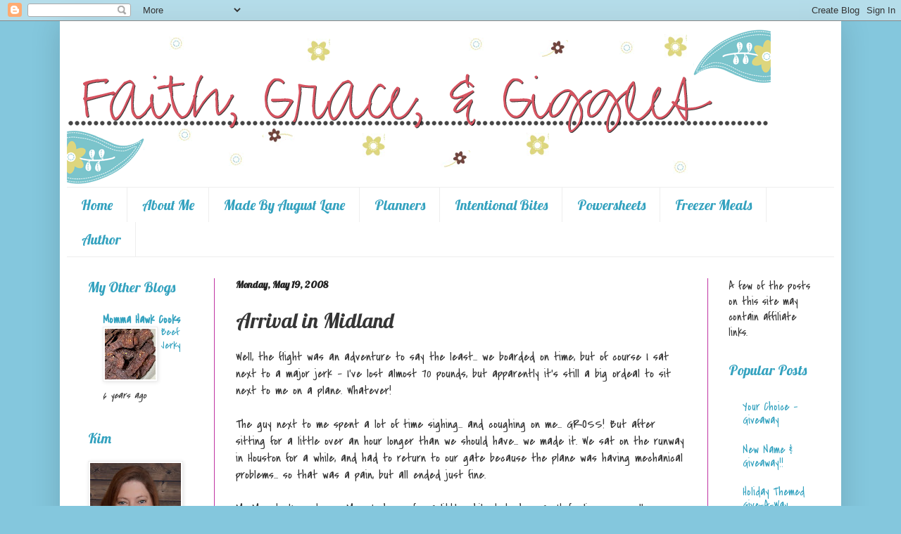

--- FILE ---
content_type: text/html; charset=UTF-8
request_url: http://www.faithgraceandgiggles.com/2008/05/arrival-in-midland.html
body_size: 17962
content:
<!DOCTYPE html>
<html class='v2' dir='ltr' lang='en'>
<head>
<link href='https://www.blogger.com/static/v1/widgets/335934321-css_bundle_v2.css' rel='stylesheet' type='text/css'/>
<meta content='width=1100' name='viewport'/>
<meta content='text/html; charset=UTF-8' http-equiv='Content-Type'/>
<meta content='blogger' name='generator'/>
<link href='http://www.faithgraceandgiggles.com/favicon.ico' rel='icon' type='image/x-icon'/>
<link href='http://www.faithgraceandgiggles.com/2008/05/arrival-in-midland.html' rel='canonical'/>
<link rel="alternate" type="application/atom+xml" title="Faith, Grace &amp; Giggles - Atom" href="http://www.faithgraceandgiggles.com/feeds/posts/default" />
<link rel="alternate" type="application/rss+xml" title="Faith, Grace &amp; Giggles - RSS" href="http://www.faithgraceandgiggles.com/feeds/posts/default?alt=rss" />
<link rel="service.post" type="application/atom+xml" title="Faith, Grace &amp; Giggles - Atom" href="https://www.blogger.com/feeds/8006031035787773344/posts/default" />

<link rel="alternate" type="application/atom+xml" title="Faith, Grace &amp; Giggles - Atom" href="http://www.faithgraceandgiggles.com/feeds/3915137764728281688/comments/default" />
<!--Can't find substitution for tag [blog.ieCssRetrofitLinks]-->
<meta content='http://www.faithgraceandgiggles.com/2008/05/arrival-in-midland.html' property='og:url'/>
<meta content='Arrival in Midland' property='og:title'/>
<meta content='Well, the flight was an adventure to say the least... we boarded on time, but of course I sat next to a major jerk - I&#39;ve lost almost 70 pou...' property='og:description'/>
<title>Faith, Grace &amp; Giggles: Arrival in Midland</title>
<style type='text/css'>@font-face{font-family:'Covered By Your Grace';font-style:normal;font-weight:400;font-display:swap;src:url(//fonts.gstatic.com/s/coveredbyyourgrace/v17/QGYwz-AZahWOJJI9kykWW9mD6opopoqXSOSEHwgsiaXVIxnL.woff2)format('woff2');unicode-range:U+0100-02BA,U+02BD-02C5,U+02C7-02CC,U+02CE-02D7,U+02DD-02FF,U+0304,U+0308,U+0329,U+1D00-1DBF,U+1E00-1E9F,U+1EF2-1EFF,U+2020,U+20A0-20AB,U+20AD-20C0,U+2113,U+2C60-2C7F,U+A720-A7FF;}@font-face{font-family:'Covered By Your Grace';font-style:normal;font-weight:400;font-display:swap;src:url(//fonts.gstatic.com/s/coveredbyyourgrace/v17/QGYwz-AZahWOJJI9kykWW9mD6opopoqXSOSEEQgsiaXVIw.woff2)format('woff2');unicode-range:U+0000-00FF,U+0131,U+0152-0153,U+02BB-02BC,U+02C6,U+02DA,U+02DC,U+0304,U+0308,U+0329,U+2000-206F,U+20AC,U+2122,U+2191,U+2193,U+2212,U+2215,U+FEFF,U+FFFD;}@font-face{font-family:'Lobster';font-style:normal;font-weight:400;font-display:swap;src:url(//fonts.gstatic.com/s/lobster/v32/neILzCirqoswsqX9zo-mM4MwWJXNqA.woff2)format('woff2');unicode-range:U+0460-052F,U+1C80-1C8A,U+20B4,U+2DE0-2DFF,U+A640-A69F,U+FE2E-FE2F;}@font-face{font-family:'Lobster';font-style:normal;font-weight:400;font-display:swap;src:url(//fonts.gstatic.com/s/lobster/v32/neILzCirqoswsqX9zoamM4MwWJXNqA.woff2)format('woff2');unicode-range:U+0301,U+0400-045F,U+0490-0491,U+04B0-04B1,U+2116;}@font-face{font-family:'Lobster';font-style:normal;font-weight:400;font-display:swap;src:url(//fonts.gstatic.com/s/lobster/v32/neILzCirqoswsqX9zo2mM4MwWJXNqA.woff2)format('woff2');unicode-range:U+0102-0103,U+0110-0111,U+0128-0129,U+0168-0169,U+01A0-01A1,U+01AF-01B0,U+0300-0301,U+0303-0304,U+0308-0309,U+0323,U+0329,U+1EA0-1EF9,U+20AB;}@font-face{font-family:'Lobster';font-style:normal;font-weight:400;font-display:swap;src:url(//fonts.gstatic.com/s/lobster/v32/neILzCirqoswsqX9zoymM4MwWJXNqA.woff2)format('woff2');unicode-range:U+0100-02BA,U+02BD-02C5,U+02C7-02CC,U+02CE-02D7,U+02DD-02FF,U+0304,U+0308,U+0329,U+1D00-1DBF,U+1E00-1E9F,U+1EF2-1EFF,U+2020,U+20A0-20AB,U+20AD-20C0,U+2113,U+2C60-2C7F,U+A720-A7FF;}@font-face{font-family:'Lobster';font-style:normal;font-weight:400;font-display:swap;src:url(//fonts.gstatic.com/s/lobster/v32/neILzCirqoswsqX9zoKmM4MwWJU.woff2)format('woff2');unicode-range:U+0000-00FF,U+0131,U+0152-0153,U+02BB-02BC,U+02C6,U+02DA,U+02DC,U+0304,U+0308,U+0329,U+2000-206F,U+20AC,U+2122,U+2191,U+2193,U+2212,U+2215,U+FEFF,U+FFFD;}</style>
<style id='page-skin-1' type='text/css'><!--
/*
-----------------------------------------------
Blogger Template Style
Name:     Simple
Designer: Blogger
URL:      www.blogger.com
----------------------------------------------- */
/* Content
----------------------------------------------- */
body {
font: normal normal 16px Covered By Your Grace;
color: #363636;
background: #84c7dd none repeat scroll top left;
padding: 0 40px 40px 40px;
}
html body .region-inner {
min-width: 0;
max-width: 100%;
width: auto;
}
h2 {
font-size: 22px;
}
a:link {
text-decoration:none;
color: #34a2bf;
}
a:visited {
text-decoration:none;
color: #c02292;
}
a:hover {
text-decoration:underline;
color: #9a84dd;
}
.body-fauxcolumn-outer .fauxcolumn-inner {
background: transparent none repeat scroll top left;
_background-image: none;
}
.body-fauxcolumn-outer .cap-top {
position: absolute;
z-index: 1;
height: 400px;
width: 100%;
}
.body-fauxcolumn-outer .cap-top .cap-left {
width: 100%;
background: transparent none repeat-x scroll top left;
_background-image: none;
}
.content-outer {
-moz-box-shadow: 0 0 40px rgba(0, 0, 0, .15);
-webkit-box-shadow: 0 0 5px rgba(0, 0, 0, .15);
-goog-ms-box-shadow: 0 0 10px #333333;
box-shadow: 0 0 40px rgba(0, 0, 0, .15);
margin-bottom: 1px;
}
.content-inner {
padding: 10px 10px;
}
.content-inner {
background-color: #ffffff;
}
/* Header
----------------------------------------------- */
.header-outer {
background: rgba(50, 50, 50, 0) none repeat-x scroll 0 -400px;
_background-image: none;
}
.Header h1 {
font: normal normal 60px Arial, Tahoma, Helvetica, FreeSans, sans-serif;
color: #34a2bf;
text-shadow: -1px -1px 1px rgba(0, 0, 0, .2);
}
.Header h1 a {
color: #34a2bf;
}
.Header .description {
font-size: 140%;
color: #797979;
}
.header-inner .Header .titlewrapper {
padding: 22px 30px;
}
.header-inner .Header .descriptionwrapper {
padding: 0 30px;
}
/* Tabs
----------------------------------------------- */
.tabs-inner .section:first-child {
border-top: 1px solid #eeeeee;
}
.tabs-inner .section:first-child ul {
margin-top: -1px;
border-top: 1px solid #eeeeee;
border-left: 0 solid #eeeeee;
border-right: 0 solid #eeeeee;
}
.tabs-inner .widget ul {
background: #ffffff url(https://resources.blogblog.com/blogblog/data/1kt/simple/gradients_light.png) repeat-x scroll 0 -800px;
_background-image: none;
border-bottom: 1px solid #eeeeee;
margin-top: 0;
margin-left: -30px;
margin-right: -30px;
}
.tabs-inner .widget li a {
display: inline-block;
padding: .6em 1em;
font: normal normal 20px Lobster;
color: #34a2bf;
border-left: 1px solid #ffffff;
border-right: 1px solid #eeeeee;
}
.tabs-inner .widget li:first-child a {
border-left: none;
}
.tabs-inner .widget li.selected a, .tabs-inner .widget li a:hover {
color: #34a2bf;
background-color: #eeeeee;
text-decoration: none;
}
/* Columns
----------------------------------------------- */
.main-outer {
border-top: 0 solid #bf33a2;
}
.fauxcolumn-left-outer .fauxcolumn-inner {
border-right: 1px solid #bf33a2;
}
.fauxcolumn-right-outer .fauxcolumn-inner {
border-left: 1px solid #bf33a2;
}
/* Headings
----------------------------------------------- */
div.widget > h2,
div.widget h2.title {
margin: 0 0 1em 0;
font: normal normal 20px Lobster;
color: #34a2bf;
}
/* Widgets
----------------------------------------------- */
.widget .zippy {
color: #9a9a9a;
text-shadow: 2px 2px 1px rgba(0, 0, 0, .1);
}
.widget .popular-posts ul {
list-style: none;
}
/* Posts
----------------------------------------------- */
h2.date-header {
font: normal bold 14px Lobster;
}
.date-header span {
background-color: rgba(50, 50, 50, 0);
color: #222222;
padding: inherit;
letter-spacing: inherit;
margin: inherit;
}
.main-inner {
padding-top: 30px;
padding-bottom: 30px;
}
.main-inner .column-center-inner {
padding: 0 15px;
}
.main-inner .column-center-inner .section {
margin: 0 15px;
}
.post {
margin: 0 0 25px 0;
}
h3.post-title, .comments h4 {
font: normal normal 30px Lobster;
margin: .75em 0 0;
}
.post-body {
font-size: 110%;
line-height: 1.4;
position: relative;
}
.post-body img, .post-body .tr-caption-container, .Profile img, .Image img,
.BlogList .item-thumbnail img {
padding: 2px;
background: #ffffff;
border: 1px solid #eeeeee;
-moz-box-shadow: 1px 1px 5px rgba(0, 0, 0, .1);
-webkit-box-shadow: 1px 1px 5px rgba(0, 0, 0, .1);
box-shadow: 1px 1px 5px rgba(0, 0, 0, .1);
}
.post-body img, .post-body .tr-caption-container {
padding: 5px;
}
.post-body .tr-caption-container {
color: #222222;
}
.post-body .tr-caption-container img {
padding: 0;
background: transparent;
border: none;
-moz-box-shadow: 0 0 0 rgba(0, 0, 0, .1);
-webkit-box-shadow: 0 0 0 rgba(0, 0, 0, .1);
box-shadow: 0 0 0 rgba(0, 0, 0, .1);
}
.post-header {
margin: 0 0 1.5em;
line-height: 1.6;
font-size: 90%;
}
.post-footer {
margin: 20px -2px 0;
padding: 5px 10px;
color: #696969;
background-color: #f9f9f9;
border-bottom: 1px solid #eeeeee;
line-height: 1.6;
font-size: 90%;
}
#comments .comment-author {
padding-top: 1.5em;
border-top: 1px solid #bf33a2;
background-position: 0 1.5em;
}
#comments .comment-author:first-child {
padding-top: 0;
border-top: none;
}
.avatar-image-container {
margin: .2em 0 0;
}
#comments .avatar-image-container img {
border: 1px solid #eeeeee;
}
/* Comments
----------------------------------------------- */
.comments .comments-content .icon.blog-author {
background-repeat: no-repeat;
background-image: url([data-uri]);
}
.comments .comments-content .loadmore a {
border-top: 1px solid #9a9a9a;
border-bottom: 1px solid #9a9a9a;
}
.comments .comment-thread.inline-thread {
background-color: #f9f9f9;
}
.comments .continue {
border-top: 2px solid #9a9a9a;
}
/* Accents
---------------------------------------------- */
.section-columns td.columns-cell {
border-left: 1px solid #bf33a2;
}
.blog-pager {
background: transparent none no-repeat scroll top center;
}
.blog-pager-older-link, .home-link,
.blog-pager-newer-link {
background-color: #ffffff;
padding: 5px;
}
.footer-outer {
border-top: 0 dashed #bbbbbb;
}
/* Mobile
----------------------------------------------- */
body.mobile  {
background-size: auto;
}
.mobile .body-fauxcolumn-outer {
background: transparent none repeat scroll top left;
}
.mobile .body-fauxcolumn-outer .cap-top {
background-size: 100% auto;
}
.mobile .content-outer {
-webkit-box-shadow: 0 0 3px rgba(0, 0, 0, .15);
box-shadow: 0 0 3px rgba(0, 0, 0, .15);
}
.mobile .tabs-inner .widget ul {
margin-left: 0;
margin-right: 0;
}
.mobile .post {
margin: 0;
}
.mobile .main-inner .column-center-inner .section {
margin: 0;
}
.mobile .date-header span {
padding: 0.1em 10px;
margin: 0 -10px;
}
.mobile h3.post-title {
margin: 0;
}
.mobile .blog-pager {
background: transparent none no-repeat scroll top center;
}
.mobile .footer-outer {
border-top: none;
}
.mobile .main-inner, .mobile .footer-inner {
background-color: #ffffff;
}
.mobile-index-contents {
color: #363636;
}
.mobile-link-button {
background-color: #34a2bf;
}
.mobile-link-button a:link, .mobile-link-button a:visited {
color: #ffffff;
}
.mobile .tabs-inner .section:first-child {
border-top: none;
}
.mobile .tabs-inner .PageList .widget-content {
background-color: #eeeeee;
color: #34a2bf;
border-top: 1px solid #eeeeee;
border-bottom: 1px solid #eeeeee;
}
.mobile .tabs-inner .PageList .widget-content .pagelist-arrow {
border-left: 1px solid #eeeeee;
}

--></style>
<style id='template-skin-1' type='text/css'><!--
body {
min-width: 1110px;
}
.content-outer, .content-fauxcolumn-outer, .region-inner {
min-width: 1110px;
max-width: 1110px;
_width: 1110px;
}
.main-inner .columns {
padding-left: 210px;
padding-right: 180px;
}
.main-inner .fauxcolumn-center-outer {
left: 210px;
right: 180px;
/* IE6 does not respect left and right together */
_width: expression(this.parentNode.offsetWidth -
parseInt("210px") -
parseInt("180px") + 'px');
}
.main-inner .fauxcolumn-left-outer {
width: 210px;
}
.main-inner .fauxcolumn-right-outer {
width: 180px;
}
.main-inner .column-left-outer {
width: 210px;
right: 100%;
margin-left: -210px;
}
.main-inner .column-right-outer {
width: 180px;
margin-right: -180px;
}
#layout {
min-width: 0;
}
#layout .content-outer {
min-width: 0;
width: 800px;
}
#layout .region-inner {
min-width: 0;
width: auto;
}
body#layout div.add_widget {
padding: 8px;
}
body#layout div.add_widget a {
margin-left: 32px;
}
--></style>
<script type='text/javascript'>
        (function(i,s,o,g,r,a,m){i['GoogleAnalyticsObject']=r;i[r]=i[r]||function(){
        (i[r].q=i[r].q||[]).push(arguments)},i[r].l=1*new Date();a=s.createElement(o),
        m=s.getElementsByTagName(o)[0];a.async=1;a.src=g;m.parentNode.insertBefore(a,m)
        })(window,document,'script','https://www.google-analytics.com/analytics.js','ga');
        ga('create', 'UA-2444774-3', 'auto', 'blogger');
        ga('blogger.send', 'pageview');
      </script>
<link href='https://www.blogger.com/dyn-css/authorization.css?targetBlogID=8006031035787773344&amp;zx=53af5e37-c1af-42fd-928a-0ff0ff84d411' media='none' onload='if(media!=&#39;all&#39;)media=&#39;all&#39;' rel='stylesheet'/><noscript><link href='https://www.blogger.com/dyn-css/authorization.css?targetBlogID=8006031035787773344&amp;zx=53af5e37-c1af-42fd-928a-0ff0ff84d411' rel='stylesheet'/></noscript>
<meta name='google-adsense-platform-account' content='ca-host-pub-1556223355139109'/>
<meta name='google-adsense-platform-domain' content='blogspot.com'/>

<!-- data-ad-client=ca-pub-7155434440032887 -->

</head>
<body class='loading variant-pale'>
<div class='navbar section' id='navbar' name='Navbar'><div class='widget Navbar' data-version='1' id='Navbar1'><script type="text/javascript">
    function setAttributeOnload(object, attribute, val) {
      if(window.addEventListener) {
        window.addEventListener('load',
          function(){ object[attribute] = val; }, false);
      } else {
        window.attachEvent('onload', function(){ object[attribute] = val; });
      }
    }
  </script>
<div id="navbar-iframe-container"></div>
<script type="text/javascript" src="https://apis.google.com/js/platform.js"></script>
<script type="text/javascript">
      gapi.load("gapi.iframes:gapi.iframes.style.bubble", function() {
        if (gapi.iframes && gapi.iframes.getContext) {
          gapi.iframes.getContext().openChild({
              url: 'https://www.blogger.com/navbar/8006031035787773344?po\x3d3915137764728281688\x26origin\x3dhttp://www.faithgraceandgiggles.com',
              where: document.getElementById("navbar-iframe-container"),
              id: "navbar-iframe"
          });
        }
      });
    </script><script type="text/javascript">
(function() {
var script = document.createElement('script');
script.type = 'text/javascript';
script.src = '//pagead2.googlesyndication.com/pagead/js/google_top_exp.js';
var head = document.getElementsByTagName('head')[0];
if (head) {
head.appendChild(script);
}})();
</script>
</div></div>
<div class='body-fauxcolumns'>
<div class='fauxcolumn-outer body-fauxcolumn-outer'>
<div class='cap-top'>
<div class='cap-left'></div>
<div class='cap-right'></div>
</div>
<div class='fauxborder-left'>
<div class='fauxborder-right'></div>
<div class='fauxcolumn-inner'>
</div>
</div>
<div class='cap-bottom'>
<div class='cap-left'></div>
<div class='cap-right'></div>
</div>
</div>
</div>
<div class='content'>
<div class='content-fauxcolumns'>
<div class='fauxcolumn-outer content-fauxcolumn-outer'>
<div class='cap-top'>
<div class='cap-left'></div>
<div class='cap-right'></div>
</div>
<div class='fauxborder-left'>
<div class='fauxborder-right'></div>
<div class='fauxcolumn-inner'>
</div>
</div>
<div class='cap-bottom'>
<div class='cap-left'></div>
<div class='cap-right'></div>
</div>
</div>
</div>
<div class='content-outer'>
<div class='content-cap-top cap-top'>
<div class='cap-left'></div>
<div class='cap-right'></div>
</div>
<div class='fauxborder-left content-fauxborder-left'>
<div class='fauxborder-right content-fauxborder-right'></div>
<div class='content-inner'>
<header>
<div class='header-outer'>
<div class='header-cap-top cap-top'>
<div class='cap-left'></div>
<div class='cap-right'></div>
</div>
<div class='fauxborder-left header-fauxborder-left'>
<div class='fauxborder-right header-fauxborder-right'></div>
<div class='region-inner header-inner'>
<div class='header section' id='header' name='Header'><div class='widget Header' data-version='1' id='Header1'>
<div id='header-inner'>
<a href='http://www.faithgraceandgiggles.com/' style='display: block'>
<img alt='Faith, Grace &amp; Giggles' height='226px; ' id='Header1_headerimg' src='http://2.bp.blogspot.com/_z6NZxW9gpXM/S_gRBspxjmI/AAAAAAAAEOI/p03RDIZ57ds/S1600-R/Header+-+Faith,+Grace+and+Giggles+-+Option+4+copy.png' style='display: block' width='1000px; '/>
</a>
</div>
</div></div>
</div>
</div>
<div class='header-cap-bottom cap-bottom'>
<div class='cap-left'></div>
<div class='cap-right'></div>
</div>
</div>
</header>
<div class='tabs-outer'>
<div class='tabs-cap-top cap-top'>
<div class='cap-left'></div>
<div class='cap-right'></div>
</div>
<div class='fauxborder-left tabs-fauxborder-left'>
<div class='fauxborder-right tabs-fauxborder-right'></div>
<div class='region-inner tabs-inner'>
<div class='tabs section' id='crosscol' name='Cross-Column'><div class='widget PageList' data-version='1' id='PageList1'>
<h2>Pages</h2>
<div class='widget-content'>
<ul>
<li>
<a href='http://www.faithgraceandgiggles.com/'>Home</a>
</li>
<li>
<a href='http://www.faithgraceandgiggles.com/p/about-me.html'>About Me</a>
</li>
<li>
<a href='http://www.faithgraceandgiggles.com/p/made-by-august-lane.html'>Made By August Lane</a>
</li>
<li>
<a href='http://www.faithgraceandgiggles.com/p/planners.html'>Planners</a>
</li>
<li>
<a href='http://www.faithgraceandgiggles.com/p/intentional-bites.html'>Intentional Bites</a>
</li>
<li>
<a href='http://www.faithgraceandgiggles.com/p/c.html'>Powersheets</a>
</li>
<li>
<a href='http://www.faithgraceandgiggles.com/p/cooking-helpers.html'>Freezer Meals</a>
</li>
<li>
<a href='http://www.faithgraceandgiggles.com/p/contact-me.html'>Author</a>
</li>
</ul>
<div class='clear'></div>
</div>
</div></div>
<div class='tabs no-items section' id='crosscol-overflow' name='Cross-Column 2'></div>
</div>
</div>
<div class='tabs-cap-bottom cap-bottom'>
<div class='cap-left'></div>
<div class='cap-right'></div>
</div>
</div>
<div class='main-outer'>
<div class='main-cap-top cap-top'>
<div class='cap-left'></div>
<div class='cap-right'></div>
</div>
<div class='fauxborder-left main-fauxborder-left'>
<div class='fauxborder-right main-fauxborder-right'></div>
<div class='region-inner main-inner'>
<div class='columns fauxcolumns'>
<div class='fauxcolumn-outer fauxcolumn-center-outer'>
<div class='cap-top'>
<div class='cap-left'></div>
<div class='cap-right'></div>
</div>
<div class='fauxborder-left'>
<div class='fauxborder-right'></div>
<div class='fauxcolumn-inner'>
</div>
</div>
<div class='cap-bottom'>
<div class='cap-left'></div>
<div class='cap-right'></div>
</div>
</div>
<div class='fauxcolumn-outer fauxcolumn-left-outer'>
<div class='cap-top'>
<div class='cap-left'></div>
<div class='cap-right'></div>
</div>
<div class='fauxborder-left'>
<div class='fauxborder-right'></div>
<div class='fauxcolumn-inner'>
</div>
</div>
<div class='cap-bottom'>
<div class='cap-left'></div>
<div class='cap-right'></div>
</div>
</div>
<div class='fauxcolumn-outer fauxcolumn-right-outer'>
<div class='cap-top'>
<div class='cap-left'></div>
<div class='cap-right'></div>
</div>
<div class='fauxborder-left'>
<div class='fauxborder-right'></div>
<div class='fauxcolumn-inner'>
</div>
</div>
<div class='cap-bottom'>
<div class='cap-left'></div>
<div class='cap-right'></div>
</div>
</div>
<!-- corrects IE6 width calculation -->
<div class='columns-inner'>
<div class='column-center-outer'>
<div class='column-center-inner'>
<div class='main section' id='main' name='Main'><div class='widget Blog' data-version='1' id='Blog1'>
<div class='blog-posts hfeed'>

          <div class="date-outer">
        
<h2 class='date-header'><span>Monday, May 19, 2008</span></h2>

          <div class="date-posts">
        
<div class='post-outer'>
<div class='post hentry uncustomized-post-template' itemprop='blogPost' itemscope='itemscope' itemtype='http://schema.org/BlogPosting'>
<meta content='8006031035787773344' itemprop='blogId'/>
<meta content='3915137764728281688' itemprop='postId'/>
<a name='3915137764728281688'></a>
<h3 class='post-title entry-title' itemprop='name'>
Arrival in Midland
</h3>
<div class='post-header'>
<div class='post-header-line-1'></div>
</div>
<div class='post-body entry-content' id='post-body-3915137764728281688' itemprop='description articleBody'>
Well, the flight was an adventure to say the least... we boarded on time, but of course I sat next to a major jerk - I've lost almost 70 pounds, but apparently it's still a big ordeal to sit next to me on a plane. Whatever!<br /><br />The guy next to me spent a lot of time sighing... and coughing on me... GROSS! But after sitting for a little over an hour longer than we should have... we made it. We sat on the runway in Houston for a while, and had to return to our gate because the plane was having mechanical problems... so that was a pain, but all ended just fine.<br /><br />My Mom took me by my Meme's house for a little while, but she wasn't feeling very well - so we cut tonight's visit short so that she could get some rest for quality time tomorrow. We picked up some dinner on the way home, and watched Ratatouille. That's a pretty cute movie - and we've relaxed for the better part of the evening.<br /><br />I wonder if I'll sleep very well in a new place without John here, but I guess we'll find out here in a little bit. I already miss home, but sometimes that's good - right? Absence makes the heart grow fonder... right?<br /><br />It'll be okay - I'm just tired after running around all morning and rushing to the airport... so a little sleep will do wonders for making me feel human again.
<div style='clear: both;'></div>
</div>
<div class='post-footer'>
<div class='post-footer-line post-footer-line-1'>
<span class='post-author vcard'>
Posted by
<span class='fn' itemprop='author' itemscope='itemscope' itemtype='http://schema.org/Person'>
<meta content='https://www.blogger.com/profile/03611545652342361679' itemprop='url'/>
<a class='g-profile' href='https://www.blogger.com/profile/03611545652342361679' rel='author' title='author profile'>
<span itemprop='name'>Kim H.</span>
</a>
</span>
</span>
<span class='post-timestamp'>
at
<meta content='http://www.faithgraceandgiggles.com/2008/05/arrival-in-midland.html' itemprop='url'/>
<a class='timestamp-link' href='http://www.faithgraceandgiggles.com/2008/05/arrival-in-midland.html' rel='bookmark' title='permanent link'><abbr class='published' itemprop='datePublished' title='2008-05-19T22:13:00-05:00'>10:13&#8239;PM</abbr></a>
</span>
<span class='post-comment-link'>
</span>
<span class='post-icons'>
</span>
<div class='post-share-buttons goog-inline-block'>
<a class='goog-inline-block share-button sb-email' href='https://www.blogger.com/share-post.g?blogID=8006031035787773344&postID=3915137764728281688&target=email' target='_blank' title='Email This'><span class='share-button-link-text'>Email This</span></a><a class='goog-inline-block share-button sb-blog' href='https://www.blogger.com/share-post.g?blogID=8006031035787773344&postID=3915137764728281688&target=blog' onclick='window.open(this.href, "_blank", "height=270,width=475"); return false;' target='_blank' title='BlogThis!'><span class='share-button-link-text'>BlogThis!</span></a><a class='goog-inline-block share-button sb-twitter' href='https://www.blogger.com/share-post.g?blogID=8006031035787773344&postID=3915137764728281688&target=twitter' target='_blank' title='Share to X'><span class='share-button-link-text'>Share to X</span></a><a class='goog-inline-block share-button sb-facebook' href='https://www.blogger.com/share-post.g?blogID=8006031035787773344&postID=3915137764728281688&target=facebook' onclick='window.open(this.href, "_blank", "height=430,width=640"); return false;' target='_blank' title='Share to Facebook'><span class='share-button-link-text'>Share to Facebook</span></a><a class='goog-inline-block share-button sb-pinterest' href='https://www.blogger.com/share-post.g?blogID=8006031035787773344&postID=3915137764728281688&target=pinterest' target='_blank' title='Share to Pinterest'><span class='share-button-link-text'>Share to Pinterest</span></a>
</div>
</div>
<div class='post-footer-line post-footer-line-2'>
<span class='post-labels'>
Labels:
<a href='http://www.faithgraceandgiggles.com/search/label/Family' rel='tag'>Family</a>
</span>
</div>
<div class='post-footer-line post-footer-line-3'>
<span class='post-location'>
</span>
</div>
</div>
</div>
<div class='comments' id='comments'>
<a name='comments'></a>
<h4>1 comment:</h4>
<div class='comments-content'>
<script async='async' src='' type='text/javascript'></script>
<script type='text/javascript'>
    (function() {
      var items = null;
      var msgs = null;
      var config = {};

// <![CDATA[
      var cursor = null;
      if (items && items.length > 0) {
        cursor = parseInt(items[items.length - 1].timestamp) + 1;
      }

      var bodyFromEntry = function(entry) {
        var text = (entry &&
                    ((entry.content && entry.content.$t) ||
                     (entry.summary && entry.summary.$t))) ||
            '';
        if (entry && entry.gd$extendedProperty) {
          for (var k in entry.gd$extendedProperty) {
            if (entry.gd$extendedProperty[k].name == 'blogger.contentRemoved') {
              return '<span class="deleted-comment">' + text + '</span>';
            }
          }
        }
        return text;
      }

      var parse = function(data) {
        cursor = null;
        var comments = [];
        if (data && data.feed && data.feed.entry) {
          for (var i = 0, entry; entry = data.feed.entry[i]; i++) {
            var comment = {};
            // comment ID, parsed out of the original id format
            var id = /blog-(\d+).post-(\d+)/.exec(entry.id.$t);
            comment.id = id ? id[2] : null;
            comment.body = bodyFromEntry(entry);
            comment.timestamp = Date.parse(entry.published.$t) + '';
            if (entry.author && entry.author.constructor === Array) {
              var auth = entry.author[0];
              if (auth) {
                comment.author = {
                  name: (auth.name ? auth.name.$t : undefined),
                  profileUrl: (auth.uri ? auth.uri.$t : undefined),
                  avatarUrl: (auth.gd$image ? auth.gd$image.src : undefined)
                };
              }
            }
            if (entry.link) {
              if (entry.link[2]) {
                comment.link = comment.permalink = entry.link[2].href;
              }
              if (entry.link[3]) {
                var pid = /.*comments\/default\/(\d+)\?.*/.exec(entry.link[3].href);
                if (pid && pid[1]) {
                  comment.parentId = pid[1];
                }
              }
            }
            comment.deleteclass = 'item-control blog-admin';
            if (entry.gd$extendedProperty) {
              for (var k in entry.gd$extendedProperty) {
                if (entry.gd$extendedProperty[k].name == 'blogger.itemClass') {
                  comment.deleteclass += ' ' + entry.gd$extendedProperty[k].value;
                } else if (entry.gd$extendedProperty[k].name == 'blogger.displayTime') {
                  comment.displayTime = entry.gd$extendedProperty[k].value;
                }
              }
            }
            comments.push(comment);
          }
        }
        return comments;
      };

      var paginator = function(callback) {
        if (hasMore()) {
          var url = config.feed + '?alt=json&v=2&orderby=published&reverse=false&max-results=50';
          if (cursor) {
            url += '&published-min=' + new Date(cursor).toISOString();
          }
          window.bloggercomments = function(data) {
            var parsed = parse(data);
            cursor = parsed.length < 50 ? null
                : parseInt(parsed[parsed.length - 1].timestamp) + 1
            callback(parsed);
            window.bloggercomments = null;
          }
          url += '&callback=bloggercomments';
          var script = document.createElement('script');
          script.type = 'text/javascript';
          script.src = url;
          document.getElementsByTagName('head')[0].appendChild(script);
        }
      };
      var hasMore = function() {
        return !!cursor;
      };
      var getMeta = function(key, comment) {
        if ('iswriter' == key) {
          var matches = !!comment.author
              && comment.author.name == config.authorName
              && comment.author.profileUrl == config.authorUrl;
          return matches ? 'true' : '';
        } else if ('deletelink' == key) {
          return config.baseUri + '/comment/delete/'
               + config.blogId + '/' + comment.id;
        } else if ('deleteclass' == key) {
          return comment.deleteclass;
        }
        return '';
      };

      var replybox = null;
      var replyUrlParts = null;
      var replyParent = undefined;

      var onReply = function(commentId, domId) {
        if (replybox == null) {
          // lazily cache replybox, and adjust to suit this style:
          replybox = document.getElementById('comment-editor');
          if (replybox != null) {
            replybox.height = '250px';
            replybox.style.display = 'block';
            replyUrlParts = replybox.src.split('#');
          }
        }
        if (replybox && (commentId !== replyParent)) {
          replybox.src = '';
          document.getElementById(domId).insertBefore(replybox, null);
          replybox.src = replyUrlParts[0]
              + (commentId ? '&parentID=' + commentId : '')
              + '#' + replyUrlParts[1];
          replyParent = commentId;
        }
      };

      var hash = (window.location.hash || '#').substring(1);
      var startThread, targetComment;
      if (/^comment-form_/.test(hash)) {
        startThread = hash.substring('comment-form_'.length);
      } else if (/^c[0-9]+$/.test(hash)) {
        targetComment = hash.substring(1);
      }

      // Configure commenting API:
      var configJso = {
        'maxDepth': config.maxThreadDepth
      };
      var provider = {
        'id': config.postId,
        'data': items,
        'loadNext': paginator,
        'hasMore': hasMore,
        'getMeta': getMeta,
        'onReply': onReply,
        'rendered': true,
        'initComment': targetComment,
        'initReplyThread': startThread,
        'config': configJso,
        'messages': msgs
      };

      var render = function() {
        if (window.goog && window.goog.comments) {
          var holder = document.getElementById('comment-holder');
          window.goog.comments.render(holder, provider);
        }
      };

      // render now, or queue to render when library loads:
      if (window.goog && window.goog.comments) {
        render();
      } else {
        window.goog = window.goog || {};
        window.goog.comments = window.goog.comments || {};
        window.goog.comments.loadQueue = window.goog.comments.loadQueue || [];
        window.goog.comments.loadQueue.push(render);
      }
    })();
// ]]>
  </script>
<div id='comment-holder'>
<div class="comment-thread toplevel-thread"><ol id="top-ra"><li class="comment" id="c8228971108625889084"><div class="avatar-image-container"><img src="//resources.blogblog.com/img/blank.gif" alt=""/></div><div class="comment-block"><div class="comment-header"><cite class="user">Anonymous</cite><span class="icon user "></span><span class="datetime secondary-text"><a rel="nofollow" href="http://www.faithgraceandgiggles.com/2008/05/arrival-in-midland.html?showComment=1211292300000#c8228971108625889084">May 20, 2008 at 9:05&#8239;AM</a></span></div><p class="comment-content">Have a great time Kim! Did I ever tell you I used to live in Midland? That was years ago, so I'm sure it's grown a ton since then. The name of our street was W. Michigan...but I don't remember the address. Was your mom happy to see how great you look?<br><br>Renee</p><span class="comment-actions secondary-text"><a class="comment-reply" target="_self" data-comment-id="8228971108625889084">Reply</a><span class="item-control blog-admin blog-admin pid-1151312009"><a target="_self" href="https://www.blogger.com/comment/delete/8006031035787773344/8228971108625889084">Delete</a></span></span></div><div class="comment-replies"><div id="c8228971108625889084-rt" class="comment-thread inline-thread hidden"><span class="thread-toggle thread-expanded"><span class="thread-arrow"></span><span class="thread-count"><a target="_self">Replies</a></span></span><ol id="c8228971108625889084-ra" class="thread-chrome thread-expanded"><div></div><div id="c8228971108625889084-continue" class="continue"><a class="comment-reply" target="_self" data-comment-id="8228971108625889084">Reply</a></div></ol></div></div><div class="comment-replybox-single" id="c8228971108625889084-ce"></div></li></ol><div id="top-continue" class="continue"><a class="comment-reply" target="_self">Add comment</a></div><div class="comment-replybox-thread" id="top-ce"></div><div class="loadmore hidden" data-post-id="3915137764728281688"><a target="_self">Load more...</a></div></div>
</div>
</div>
<p class='comment-footer'>
<div class='comment-form'>
<a name='comment-form'></a>
<p>Thank you so much for your comments. I really enjoy getting feedback on my writing! </p>
<a href='https://www.blogger.com/comment/frame/8006031035787773344?po=3915137764728281688&hl=en&saa=85391&origin=http://www.faithgraceandgiggles.com' id='comment-editor-src'></a>
<iframe allowtransparency='true' class='blogger-iframe-colorize blogger-comment-from-post' frameborder='0' height='410px' id='comment-editor' name='comment-editor' src='' width='100%'></iframe>
<script src='https://www.blogger.com/static/v1/jsbin/2830521187-comment_from_post_iframe.js' type='text/javascript'></script>
<script type='text/javascript'>
      BLOG_CMT_createIframe('https://www.blogger.com/rpc_relay.html');
    </script>
</div>
</p>
<div id='backlinks-container'>
<div id='Blog1_backlinks-container'>
</div>
</div>
</div>
</div>
<div class='inline-ad'>
<script type="text/javascript">
    google_ad_client = "ca-pub-7155434440032887";
    google_ad_host = "ca-host-pub-1556223355139109";
    google_ad_host_channel = "L0007";
    google_ad_slot = "1743598347";
    google_ad_width = 300;
    google_ad_height = 250;
</script>
<!-- kbhawkins00_main_Blog1_300x250_as -->
<script type="text/javascript"
src="//pagead2.googlesyndication.com/pagead/show_ads.js">
</script>
</div>

        </div></div>
      
</div>
<div class='blog-pager' id='blog-pager'>
<span id='blog-pager-newer-link'>
<a class='blog-pager-newer-link' href='http://www.faithgraceandgiggles.com/2008/05/busy-busy.html' id='Blog1_blog-pager-newer-link' title='Newer Post'>Newer Post</a>
</span>
<span id='blog-pager-older-link'>
<a class='blog-pager-older-link' href='http://www.faithgraceandgiggles.com/2008/05/party-recap.html' id='Blog1_blog-pager-older-link' title='Older Post'>Older Post</a>
</span>
<a class='home-link' href='http://www.faithgraceandgiggles.com/'>Home</a>
</div>
<div class='clear'></div>
<div class='post-feeds'>
<div class='feed-links'>
Subscribe to:
<a class='feed-link' href='http://www.faithgraceandgiggles.com/feeds/3915137764728281688/comments/default' target='_blank' type='application/atom+xml'>Post Comments (Atom)</a>
</div>
</div>
</div></div>
</div>
</div>
<div class='column-left-outer'>
<div class='column-left-inner'>
<aside>
<div class='sidebar section' id='sidebar-left-1'><div class='widget BlogList' data-version='1' id='BlogList3'>
<h2 class='title'>My Other Blogs</h2>
<div class='widget-content'>
<div class='blog-list-container' id='BlogList3_container'>
<ul id='BlogList3_blogs'>
<li style='display: block;'>
<div class='blog-icon'>
</div>
<div class='blog-content'>
<div class='blog-title'>
<a href='http://www.cookwithmommahawk.com/' target='_blank'>
Momma Hawk Cooks</a>
</div>
<div class='item-content'>
<div class='item-thumbnail'>
<a href='http://www.cookwithmommahawk.com/' target='_blank'>
<img alt='' border='0' height='72' src='https://blogger.googleusercontent.com/img/b/R29vZ2xl/AVvXsEjHZUOpNblt530PPYKhIJXI8OqoNEEGGV8ZJiV14Ta2-H9Cs_lkvSMWa-7fWuQJatBhZ5DAYOD9hNLFVra2yxHHicj-Txjw3Z5jW17llQWOwQZkCMlcCflN65zYKdKLtYqrrFUQcKja9Ihj/s72-c/IMG_8192.jpg' width='72'/>
</a>
</div>
<span class='item-title'>
<a href='http://www.cookwithmommahawk.com/2020/01/beef-jerky.html' target='_blank'>
Beef Jerky
</a>
</span>
<div class='item-time'>
6 years ago
</div>
</div>
</div>
<div style='clear: both;'></div>
</li>
</ul>
<div class='clear'></div>
</div>
</div>
</div><div class='widget Image' data-version='1' id='Image1'>
<h2>Kim</h2>
<div class='widget-content'>
<img alt='Kim' height='150' id='Image1_img' src='https://blogger.googleusercontent.com/img/b/R29vZ2xl/AVvXsEgUxshCVWXWp1_1yBbPNOklSt3TOm7cyHnq5ZNZL8l26ReYOLa72AU8XXOw-meauhseZSj4EqygaNNuMdEtTmRASd1YekwARso8oKlnwCxR-HEUR2XyUNr5FqTYz1ZB5j8swkfjXCniYls/s150/P4+%25282%2529.jpg' width='129'/>
<br/>
<span class='caption'>This blog is a look at life through my eyes: a woman trying to lose weight (weight loss surgery and no Trim Healthy Mama), MoyaMoya survivor (2 brain surgeries in summer 2014), infertility survivor, adoptive mother, homeschooler, Christian, and a woman on an amazing spiritual journey. Our incredible journey of faith led us to the adoption of our son in April '10... but also to a miracle pregnancy!</span>
</div>
<div class='clear'></div>
</div><div class='widget Image' data-version='1' id='Image2'>
<h2>John</h2>
<div class='widget-content'>
<img alt='John' height='150' id='Image2_img' src='https://blogger.googleusercontent.com/img/b/R29vZ2xl/AVvXsEgoV68y1jZHXffh4we9yZExtKrOrcX0c08XhvA5_5DoqVZQvoz6W4cu543dFYMa3_SMvdGNASJQHIKt1EqG3K6VknK3j9dUNR6V-O8Hk4ENXXecJFdTSZLvquDYT3QBJB27rvjktxFbm_I/s150/P2+%25282%2529.jpg' width='119'/>
<br/>
<span class='caption'>My partner in crime... and partner in life. A wonderful husband, provider, support system, and father. Loves Texas A&M football (okay, all sports), The Fightin' Texas Aggie Band, fishing, gardening, cooking, and hanging out with his family.</span>
</div>
<div class='clear'></div>
</div><div class='widget Image' data-version='1' id='Image3'>
<h2>James</h2>
<div class='widget-content'>
<img alt='James' height='120' id='Image3_img' src='https://blogger.googleusercontent.com/img/b/R29vZ2xl/AVvXsEjGIefhmbeFzawzaHFJtTAE0DWYd0QyMnKVBuK9JMOHyRwFOcCJUYxrrXXcKgoiL60JskoiurqVhC5QebiTwkU14NlOKpHhkaYm409SgjP_SJXL2kzWLS4aax6rNLiJyd67SanezfN9zlc/s150/P11.jpg' width='150'/>
<br/>
<span class='caption'>Our son born in April '10, loves getting into everything - climbing - running - and has a great time doing it! James is always on the go and loves to be outside!</span>
</div>
<div class='clear'></div>
</div><div class='widget Image' data-version='1' id='Image4'>
<h2>Tyler</h2>
<div class='widget-content'>
<img alt='Tyler' height='120' id='Image4_img' src='https://blogger.googleusercontent.com/img/b/R29vZ2xl/AVvXsEihn0LTjMxb1y5OQc_6U2WpckdVAG4Fi1R_JIVlN-VEHJ0MUtj2iGJmQukieqIi_IJvhmHzWFFt5_6sjAyR-58XOrN4qMFGMzmbFDpPwOfuhF4eOssun7Hnx2pBu7JTko3WJ-NFnJ4o76U/s150/P9.jpg' width='150'/>
<br/>
<span class='caption'>Our son born in October '10... is also into everything! Tyler loves reading as much as climbing, and would sit most days and read with you all day long. He also loves to snuggle.</span>
</div>
<div class='clear'></div>
</div><div class='widget Image' data-version='1' id='Image5'>
<h2>Allie</h2>
<div class='widget-content'>
<img alt='Allie' height='253' id='Image5_img' src='https://blogger.googleusercontent.com/img/b/R29vZ2xl/AVvXsEjcv6a4GPpcLXUqZUjrU1nKp0dNchUGJ6qTzqeReti-w90leX96EsgxgNzmcwa6VxxPZOmD7s8cVlOTxkKKzgx6ZauAORHGidWcXRVSUUrVTUp4fZRJT9mTehGOyWGkIWK5IRBFf9JQoQc/s1600-r/12241535_10208045034911628_8979814579048458864_n.jpg' width='190'/>
<br/>
<span class='caption'>This lazy girl joined our family in 2012. She was an anniversary present for me, when John found her and adopted her. She is extremely patient with the boys, and we get a lot of joy & laughter at her expense.</span>
</div>
<div class='clear'></div>
</div><div class='widget Image' data-version='1' id='Image6'>
<h2>Dixie</h2>
<div class='widget-content'>
<img alt='Dixie' height='173' id='Image6_img' src='https://blogger.googleusercontent.com/img/b/R29vZ2xl/AVvXsEj0dFptziPWEnomT4-C1a5sb17cShejOMx80ayInAqS4xyStVMPttSQh1g1rY3cpYkuFSaMAERfxW1xv3tSSFXR91WDnvycazXDzO3PVGxVIF0l3ieosU0VB_nCmOsyF4be4Tow9i4GawI/s1600-r/12219412_10208045034391615_4713651003098225723_n.jpg' width='190'/>
<br/>
<span class='caption'>This wild child joined our family in 2013 after losing our Boston Terrier, Missy, at 15 years old. She was a stubborn ball of energy at first, but now she just lays around and snores.</span>
</div>
<div class='clear'></div>
</div></div>
</aside>
</div>
</div>
<div class='column-right-outer'>
<div class='column-right-inner'>
<aside>
<div class='sidebar section' id='sidebar-right-1'><div class='widget Text' data-version='1' id='Text2'>
<div class='widget-content'>
A few of the posts on this site may contain affiliate links.
</div>
<div class='clear'></div>
</div><div class='widget PopularPosts' data-version='1' id='PopularPosts1'>
<h2>Popular Posts</h2>
<div class='widget-content popular-posts'>
<ul>
<li>
<a href='http://www.faithgraceandgiggles.com/2010/03/your-choice-giveaway.html'>Your Choice - Giveaway</a>
</li>
<li>
<a href='http://www.faithgraceandgiggles.com/2010/05/new-name-giveaway.html'>New Name & Giveaway!!</a>
</li>
<li>
<a href='http://www.faithgraceandgiggles.com/2010/11/holiday-themed-give-way.html'>Holiday Themed Give-A-Way</a>
</li>
<li>
<a href='http://www.faithgraceandgiggles.com/2011/07/king-doughnut-giveaway.html'>King Doughnut Giveaway</a>
</li>
<li>
<a href='http://www.faithgraceandgiggles.com/2011/10/shutterfly-christmas-cards.html'>Shutterfly Christmas Cards</a>
</li>
<li>
<a href='http://www.faithgraceandgiggles.com/2010/04/excitement-continues.html'>The Excitement Continues...</a>
</li>
<li>
<a href='http://www.faithgraceandgiggles.com/2009/06/are-you-kidding_20.html'>Are You Kidding?</a>
</li>
<li>
<a href='http://www.faithgraceandgiggles.com/2011/07/fruit-infusion-giveaway.html'>Fruit Infusion Giveaway</a>
</li>
<li>
<a href='http://www.faithgraceandgiggles.com/2010/02/pain-and-understanding.html'>Pain and Understanding</a>
</li>
<li>
<a href='http://www.faithgraceandgiggles.com/2009/10/humbled-and-amazed.html'>Humbled and Amazed</a>
</li>
</ul>
<div class='clear'></div>
</div>
</div><div class='widget Subscribe' data-version='1' id='Subscribe1'>
<div style='white-space:nowrap'>
<h2 class='title'>Subscribe To</h2>
<div class='widget-content'>
<div class='subscribe-wrapper subscribe-type-POST'>
<div class='subscribe expanded subscribe-type-POST' id='SW_READER_LIST_Subscribe1POST' style='display:none;'>
<div class='top'>
<span class='inner' onclick='return(_SW_toggleReaderList(event, "Subscribe1POST"));'>
<img class='subscribe-dropdown-arrow' src='https://resources.blogblog.com/img/widgets/arrow_dropdown.gif'/>
<img align='absmiddle' alt='' border='0' class='feed-icon' src='https://resources.blogblog.com/img/icon_feed12.png'/>
Posts
</span>
<div class='feed-reader-links'>
<a class='feed-reader-link' href='https://www.netvibes.com/subscribe.php?url=http%3A%2F%2Fwww.faithgraceandgiggles.com%2Ffeeds%2Fposts%2Fdefault' target='_blank'>
<img src='https://resources.blogblog.com/img/widgets/subscribe-netvibes.png'/>
</a>
<a class='feed-reader-link' href='https://add.my.yahoo.com/content?url=http%3A%2F%2Fwww.faithgraceandgiggles.com%2Ffeeds%2Fposts%2Fdefault' target='_blank'>
<img src='https://resources.blogblog.com/img/widgets/subscribe-yahoo.png'/>
</a>
<a class='feed-reader-link' href='http://www.faithgraceandgiggles.com/feeds/posts/default' target='_blank'>
<img align='absmiddle' class='feed-icon' src='https://resources.blogblog.com/img/icon_feed12.png'/>
                  Atom
                </a>
</div>
</div>
<div class='bottom'></div>
</div>
<div class='subscribe' id='SW_READER_LIST_CLOSED_Subscribe1POST' onclick='return(_SW_toggleReaderList(event, "Subscribe1POST"));'>
<div class='top'>
<span class='inner'>
<img class='subscribe-dropdown-arrow' src='https://resources.blogblog.com/img/widgets/arrow_dropdown.gif'/>
<span onclick='return(_SW_toggleReaderList(event, "Subscribe1POST"));'>
<img align='absmiddle' alt='' border='0' class='feed-icon' src='https://resources.blogblog.com/img/icon_feed12.png'/>
Posts
</span>
</span>
</div>
<div class='bottom'></div>
</div>
</div>
<div class='subscribe-wrapper subscribe-type-PER_POST'>
<div class='subscribe expanded subscribe-type-PER_POST' id='SW_READER_LIST_Subscribe1PER_POST' style='display:none;'>
<div class='top'>
<span class='inner' onclick='return(_SW_toggleReaderList(event, "Subscribe1PER_POST"));'>
<img class='subscribe-dropdown-arrow' src='https://resources.blogblog.com/img/widgets/arrow_dropdown.gif'/>
<img align='absmiddle' alt='' border='0' class='feed-icon' src='https://resources.blogblog.com/img/icon_feed12.png'/>
Comments
</span>
<div class='feed-reader-links'>
<a class='feed-reader-link' href='https://www.netvibes.com/subscribe.php?url=http%3A%2F%2Fwww.faithgraceandgiggles.com%2Ffeeds%2F3915137764728281688%2Fcomments%2Fdefault' target='_blank'>
<img src='https://resources.blogblog.com/img/widgets/subscribe-netvibes.png'/>
</a>
<a class='feed-reader-link' href='https://add.my.yahoo.com/content?url=http%3A%2F%2Fwww.faithgraceandgiggles.com%2Ffeeds%2F3915137764728281688%2Fcomments%2Fdefault' target='_blank'>
<img src='https://resources.blogblog.com/img/widgets/subscribe-yahoo.png'/>
</a>
<a class='feed-reader-link' href='http://www.faithgraceandgiggles.com/feeds/3915137764728281688/comments/default' target='_blank'>
<img align='absmiddle' class='feed-icon' src='https://resources.blogblog.com/img/icon_feed12.png'/>
                  Atom
                </a>
</div>
</div>
<div class='bottom'></div>
</div>
<div class='subscribe' id='SW_READER_LIST_CLOSED_Subscribe1PER_POST' onclick='return(_SW_toggleReaderList(event, "Subscribe1PER_POST"));'>
<div class='top'>
<span class='inner'>
<img class='subscribe-dropdown-arrow' src='https://resources.blogblog.com/img/widgets/arrow_dropdown.gif'/>
<span onclick='return(_SW_toggleReaderList(event, "Subscribe1PER_POST"));'>
<img align='absmiddle' alt='' border='0' class='feed-icon' src='https://resources.blogblog.com/img/icon_feed12.png'/>
Comments
</span>
</span>
</div>
<div class='bottom'></div>
</div>
</div>
<div style='clear:both'></div>
</div>
</div>
<div class='clear'></div>
</div><div class='widget BlogArchive' data-version='1' id='BlogArchive1'>
<h2>Things I've Said...</h2>
<div class='widget-content'>
<div id='ArchiveList'>
<div id='BlogArchive1_ArchiveList'>
<select id='BlogArchive1_ArchiveMenu'>
<option value=''>Things I've Said...</option>
<option value='http://www.faithgraceandgiggles.com/2020/03/'>March 2020 (1)</option>
<option value='http://www.faithgraceandgiggles.com/2019/10/'>October 2019 (2)</option>
<option value='http://www.faithgraceandgiggles.com/2019/09/'>September 2019 (1)</option>
<option value='http://www.faithgraceandgiggles.com/2019/01/'>January 2019 (2)</option>
<option value='http://www.faithgraceandgiggles.com/2018/12/'>December 2018 (1)</option>
<option value='http://www.faithgraceandgiggles.com/2018/10/'>October 2018 (6)</option>
<option value='http://www.faithgraceandgiggles.com/2018/09/'>September 2018 (3)</option>
<option value='http://www.faithgraceandgiggles.com/2018/01/'>January 2018 (4)</option>
<option value='http://www.faithgraceandgiggles.com/2017/10/'>October 2017 (5)</option>
<option value='http://www.faithgraceandgiggles.com/2017/06/'>June 2017 (4)</option>
<option value='http://www.faithgraceandgiggles.com/2017/05/'>May 2017 (9)</option>
<option value='http://www.faithgraceandgiggles.com/2017/04/'>April 2017 (1)</option>
<option value='http://www.faithgraceandgiggles.com/2017/01/'>January 2017 (6)</option>
<option value='http://www.faithgraceandgiggles.com/2016/11/'>November 2016 (8)</option>
<option value='http://www.faithgraceandgiggles.com/2016/10/'>October 2016 (8)</option>
<option value='http://www.faithgraceandgiggles.com/2016/09/'>September 2016 (1)</option>
<option value='http://www.faithgraceandgiggles.com/2016/08/'>August 2016 (3)</option>
<option value='http://www.faithgraceandgiggles.com/2016/01/'>January 2016 (9)</option>
<option value='http://www.faithgraceandgiggles.com/2015/10/'>October 2015 (5)</option>
<option value='http://www.faithgraceandgiggles.com/2015/09/'>September 2015 (8)</option>
<option value='http://www.faithgraceandgiggles.com/2015/08/'>August 2015 (4)</option>
<option value='http://www.faithgraceandgiggles.com/2015/07/'>July 2015 (4)</option>
<option value='http://www.faithgraceandgiggles.com/2015/05/'>May 2015 (9)</option>
<option value='http://www.faithgraceandgiggles.com/2015/01/'>January 2015 (1)</option>
<option value='http://www.faithgraceandgiggles.com/2014/08/'>August 2014 (3)</option>
<option value='http://www.faithgraceandgiggles.com/2014/07/'>July 2014 (1)</option>
<option value='http://www.faithgraceandgiggles.com/2014/03/'>March 2014 (3)</option>
<option value='http://www.faithgraceandgiggles.com/2014/02/'>February 2014 (2)</option>
<option value='http://www.faithgraceandgiggles.com/2014/01/'>January 2014 (6)</option>
<option value='http://www.faithgraceandgiggles.com/2013/09/'>September 2013 (1)</option>
<option value='http://www.faithgraceandgiggles.com/2013/08/'>August 2013 (1)</option>
<option value='http://www.faithgraceandgiggles.com/2013/07/'>July 2013 (4)</option>
<option value='http://www.faithgraceandgiggles.com/2013/06/'>June 2013 (5)</option>
<option value='http://www.faithgraceandgiggles.com/2013/05/'>May 2013 (1)</option>
<option value='http://www.faithgraceandgiggles.com/2013/04/'>April 2013 (7)</option>
<option value='http://www.faithgraceandgiggles.com/2013/03/'>March 2013 (6)</option>
<option value='http://www.faithgraceandgiggles.com/2013/02/'>February 2013 (3)</option>
<option value='http://www.faithgraceandgiggles.com/2013/01/'>January 2013 (31)</option>
<option value='http://www.faithgraceandgiggles.com/2012/12/'>December 2012 (3)</option>
<option value='http://www.faithgraceandgiggles.com/2012/11/'>November 2012 (7)</option>
<option value='http://www.faithgraceandgiggles.com/2012/10/'>October 2012 (7)</option>
<option value='http://www.faithgraceandgiggles.com/2012/09/'>September 2012 (3)</option>
<option value='http://www.faithgraceandgiggles.com/2012/08/'>August 2012 (4)</option>
<option value='http://www.faithgraceandgiggles.com/2012/07/'>July 2012 (8)</option>
<option value='http://www.faithgraceandgiggles.com/2012/06/'>June 2012 (7)</option>
<option value='http://www.faithgraceandgiggles.com/2012/05/'>May 2012 (4)</option>
<option value='http://www.faithgraceandgiggles.com/2012/04/'>April 2012 (12)</option>
<option value='http://www.faithgraceandgiggles.com/2012/03/'>March 2012 (10)</option>
<option value='http://www.faithgraceandgiggles.com/2012/02/'>February 2012 (16)</option>
<option value='http://www.faithgraceandgiggles.com/2012/01/'>January 2012 (19)</option>
<option value='http://www.faithgraceandgiggles.com/2011/12/'>December 2011 (12)</option>
<option value='http://www.faithgraceandgiggles.com/2011/11/'>November 2011 (7)</option>
<option value='http://www.faithgraceandgiggles.com/2011/10/'>October 2011 (18)</option>
<option value='http://www.faithgraceandgiggles.com/2011/09/'>September 2011 (13)</option>
<option value='http://www.faithgraceandgiggles.com/2011/08/'>August 2011 (21)</option>
<option value='http://www.faithgraceandgiggles.com/2011/07/'>July 2011 (17)</option>
<option value='http://www.faithgraceandgiggles.com/2011/06/'>June 2011 (6)</option>
<option value='http://www.faithgraceandgiggles.com/2011/05/'>May 2011 (7)</option>
<option value='http://www.faithgraceandgiggles.com/2011/04/'>April 2011 (7)</option>
<option value='http://www.faithgraceandgiggles.com/2011/03/'>March 2011 (9)</option>
<option value='http://www.faithgraceandgiggles.com/2011/02/'>February 2011 (13)</option>
<option value='http://www.faithgraceandgiggles.com/2011/01/'>January 2011 (9)</option>
<option value='http://www.faithgraceandgiggles.com/2010/12/'>December 2010 (15)</option>
<option value='http://www.faithgraceandgiggles.com/2010/11/'>November 2010 (17)</option>
<option value='http://www.faithgraceandgiggles.com/2010/10/'>October 2010 (24)</option>
<option value='http://www.faithgraceandgiggles.com/2010/09/'>September 2010 (9)</option>
<option value='http://www.faithgraceandgiggles.com/2010/08/'>August 2010 (13)</option>
<option value='http://www.faithgraceandgiggles.com/2010/07/'>July 2010 (17)</option>
<option value='http://www.faithgraceandgiggles.com/2010/06/'>June 2010 (16)</option>
<option value='http://www.faithgraceandgiggles.com/2010/05/'>May 2010 (8)</option>
<option value='http://www.faithgraceandgiggles.com/2010/04/'>April 2010 (18)</option>
<option value='http://www.faithgraceandgiggles.com/2010/03/'>March 2010 (23)</option>
<option value='http://www.faithgraceandgiggles.com/2010/02/'>February 2010 (16)</option>
<option value='http://www.faithgraceandgiggles.com/2010/01/'>January 2010 (27)</option>
<option value='http://www.faithgraceandgiggles.com/2009/12/'>December 2009 (17)</option>
<option value='http://www.faithgraceandgiggles.com/2009/11/'>November 2009 (22)</option>
<option value='http://www.faithgraceandgiggles.com/2009/10/'>October 2009 (28)</option>
<option value='http://www.faithgraceandgiggles.com/2009/09/'>September 2009 (27)</option>
<option value='http://www.faithgraceandgiggles.com/2009/08/'>August 2009 (29)</option>
<option value='http://www.faithgraceandgiggles.com/2009/07/'>July 2009 (29)</option>
<option value='http://www.faithgraceandgiggles.com/2009/06/'>June 2009 (33)</option>
<option value='http://www.faithgraceandgiggles.com/2009/05/'>May 2009 (45)</option>
<option value='http://www.faithgraceandgiggles.com/2009/04/'>April 2009 (68)</option>
<option value='http://www.faithgraceandgiggles.com/2009/03/'>March 2009 (83)</option>
<option value='http://www.faithgraceandgiggles.com/2009/02/'>February 2009 (82)</option>
<option value='http://www.faithgraceandgiggles.com/2009/01/'>January 2009 (40)</option>
<option value='http://www.faithgraceandgiggles.com/2008/12/'>December 2008 (34)</option>
<option value='http://www.faithgraceandgiggles.com/2008/11/'>November 2008 (43)</option>
<option value='http://www.faithgraceandgiggles.com/2008/10/'>October 2008 (35)</option>
<option value='http://www.faithgraceandgiggles.com/2008/09/'>September 2008 (45)</option>
<option value='http://www.faithgraceandgiggles.com/2008/08/'>August 2008 (40)</option>
<option value='http://www.faithgraceandgiggles.com/2008/07/'>July 2008 (44)</option>
<option value='http://www.faithgraceandgiggles.com/2008/06/'>June 2008 (37)</option>
<option value='http://www.faithgraceandgiggles.com/2008/05/'>May 2008 (37)</option>
<option value='http://www.faithgraceandgiggles.com/2008/04/'>April 2008 (35)</option>
<option value='http://www.faithgraceandgiggles.com/2008/03/'>March 2008 (40)</option>
<option value='http://www.faithgraceandgiggles.com/2008/02/'>February 2008 (38)</option>
<option value='http://www.faithgraceandgiggles.com/2008/01/'>January 2008 (39)</option>
<option value='http://www.faithgraceandgiggles.com/2007/12/'>December 2007 (22)</option>
<option value='http://www.faithgraceandgiggles.com/2007/11/'>November 2007 (33)</option>
<option value='http://www.faithgraceandgiggles.com/2007/10/'>October 2007 (12)</option>
<option value='http://www.faithgraceandgiggles.com/2007/09/'>September 2007 (12)</option>
<option value='http://www.faithgraceandgiggles.com/2007/08/'>August 2007 (13)</option>
<option value='http://www.faithgraceandgiggles.com/2007/07/'>July 2007 (2)</option>
</select>
</div>
</div>
<div class='clear'></div>
</div>
</div><div class='widget Label' data-version='1' id='Label1'>
<h2>Labels</h2>
<div class='widget-content list-label-widget-content'>
<ul>
<li>
<a dir='ltr' href='http://www.faithgraceandgiggles.com/search/label/Adoption'>Adoption</a>
<span dir='ltr'>(49)</span>
</li>
<li>
<a dir='ltr' href='http://www.faithgraceandgiggles.com/search/label/Clean%20Eating'>Clean Eating</a>
<span dir='ltr'>(9)</span>
</li>
<li>
<a dir='ltr' href='http://www.faithgraceandgiggles.com/search/label/Craftiness'>Craftiness</a>
<span dir='ltr'>(44)</span>
</li>
<li>
<a dir='ltr' href='http://www.faithgraceandgiggles.com/search/label/Cultivate%20What%20Matters'>Cultivate What Matters</a>
<span dir='ltr'>(21)</span>
</li>
<li>
<a dir='ltr' href='http://www.faithgraceandgiggles.com/search/label/DIY'>DIY</a>
<span dir='ltr'>(3)</span>
</li>
<li>
<a dir='ltr' href='http://www.faithgraceandgiggles.com/search/label/Dad%20Life'>Dad Life</a>
<span dir='ltr'>(2)</span>
</li>
<li>
<a dir='ltr' href='http://www.faithgraceandgiggles.com/search/label/Faith'>Faith</a>
<span dir='ltr'>(9)</span>
</li>
<li>
<a dir='ltr' href='http://www.faithgraceandgiggles.com/search/label/Family'>Family</a>
<span dir='ltr'>(139)</span>
</li>
<li>
<a dir='ltr' href='http://www.faithgraceandgiggles.com/search/label/Fitness%2FWork%20Outs'>Fitness/Work Outs</a>
<span dir='ltr'>(36)</span>
</li>
<li>
<a dir='ltr' href='http://www.faithgraceandgiggles.com/search/label/Friendship'>Friendship</a>
<span dir='ltr'>(50)</span>
</li>
<li>
<a dir='ltr' href='http://www.faithgraceandgiggles.com/search/label/Funny%20Stuff'>Funny Stuff</a>
<span dir='ltr'>(6)</span>
</li>
<li>
<a dir='ltr' href='http://www.faithgraceandgiggles.com/search/label/Furry%20Babies'>Furry Babies</a>
<span dir='ltr'>(15)</span>
</li>
<li>
<a dir='ltr' href='http://www.faithgraceandgiggles.com/search/label/Gardening'>Gardening</a>
<span dir='ltr'>(8)</span>
</li>
<li>
<a dir='ltr' href='http://www.faithgraceandgiggles.com/search/label/Goals'>Goals</a>
<span dir='ltr'>(23)</span>
</li>
<li>
<a dir='ltr' href='http://www.faithgraceandgiggles.com/search/label/Health'>Health</a>
<span dir='ltr'>(19)</span>
</li>
<li>
<a dir='ltr' href='http://www.faithgraceandgiggles.com/search/label/Hobbies'>Hobbies</a>
<span dir='ltr'>(2)</span>
</li>
<li>
<a dir='ltr' href='http://www.faithgraceandgiggles.com/search/label/Holidays'>Holidays</a>
<span dir='ltr'>(32)</span>
</li>
<li>
<a dir='ltr' href='http://www.faithgraceandgiggles.com/search/label/Homeschool'>Homeschool</a>
<span dir='ltr'>(28)</span>
</li>
<li>
<a dir='ltr' href='http://www.faithgraceandgiggles.com/search/label/Hurricane%20Ike'>Hurricane Ike</a>
<span dir='ltr'>(20)</span>
</li>
<li>
<a dir='ltr' href='http://www.faithgraceandgiggles.com/search/label/Infertility'>Infertility</a>
<span dir='ltr'>(88)</span>
</li>
<li>
<a dir='ltr' href='http://www.faithgraceandgiggles.com/search/label/James'>James</a>
<span dir='ltr'>(86)</span>
</li>
<li>
<a dir='ltr' href='http://www.faithgraceandgiggles.com/search/label/John%27s%20Journey'>John&#39;s Journey</a>
<span dir='ltr'>(21)</span>
</li>
<li>
<a dir='ltr' href='http://www.faithgraceandgiggles.com/search/label/Journey%202017'>Journey 2017</a>
<span dir='ltr'>(17)</span>
</li>
<li>
<a dir='ltr' href='http://www.faithgraceandgiggles.com/search/label/Married%20Bliss'>Married Bliss</a>
<span dir='ltr'>(65)</span>
</li>
<li>
<a dir='ltr' href='http://www.faithgraceandgiggles.com/search/label/Meal%20Plan%20Monday'>Meal Plan Monday</a>
<span dir='ltr'>(13)</span>
</li>
<li>
<a dir='ltr' href='http://www.faithgraceandgiggles.com/search/label/Mommy%20Diaries'>Mommy Diaries</a>
<span dir='ltr'>(132)</span>
</li>
<li>
<a dir='ltr' href='http://www.faithgraceandgiggles.com/search/label/Mommy%20Wars'>Mommy Wars</a>
<span dir='ltr'>(5)</span>
</li>
<li>
<a dir='ltr' href='http://www.faithgraceandgiggles.com/search/label/Movies'>Movies</a>
<span dir='ltr'>(1)</span>
</li>
<li>
<a dir='ltr' href='http://www.faithgraceandgiggles.com/search/label/MoyaMoya'>MoyaMoya</a>
<span dir='ltr'>(12)</span>
</li>
<li>
<a dir='ltr' href='http://www.faithgraceandgiggles.com/search/label/MyFreezEasy'>MyFreezEasy</a>
<span dir='ltr'>(4)</span>
</li>
<li>
<a dir='ltr' href='http://www.faithgraceandgiggles.com/search/label/Neurofibromatosis%201'>Neurofibromatosis 1</a>
<span dir='ltr'>(7)</span>
</li>
<li>
<a dir='ltr' href='http://www.faithgraceandgiggles.com/search/label/News%20Tragedies'>News Tragedies</a>
<span dir='ltr'>(14)</span>
</li>
<li>
<a dir='ltr' href='http://www.faithgraceandgiggles.com/search/label/Powersheets'>Powersheets</a>
<span dir='ltr'>(20)</span>
</li>
<li>
<a dir='ltr' href='http://www.faithgraceandgiggles.com/search/label/Reading'>Reading</a>
<span dir='ltr'>(2)</span>
</li>
<li>
<a dir='ltr' href='http://www.faithgraceandgiggles.com/search/label/Recipes'>Recipes</a>
<span dir='ltr'>(3)</span>
</li>
<li>
<a dir='ltr' href='http://www.faithgraceandgiggles.com/search/label/Reviews'>Reviews</a>
<span dir='ltr'>(30)</span>
</li>
<li>
<a dir='ltr' href='http://www.faithgraceandgiggles.com/search/label/Simplified%20Life'>Simplified Life</a>
<span dir='ltr'>(9)</span>
</li>
<li>
<a dir='ltr' href='http://www.faithgraceandgiggles.com/search/label/Simplified%20Planner'>Simplified Planner</a>
<span dir='ltr'>(2)</span>
</li>
<li>
<a dir='ltr' href='http://www.faithgraceandgiggles.com/search/label/Spirituality'>Spirituality</a>
<span dir='ltr'>(85)</span>
</li>
<li>
<a dir='ltr' href='http://www.faithgraceandgiggles.com/search/label/Suburbia'>Suburbia</a>
<span dir='ltr'>(12)</span>
</li>
<li>
<a dir='ltr' href='http://www.faithgraceandgiggles.com/search/label/TN%20Life'>TN Life</a>
<span dir='ltr'>(12)</span>
</li>
<li>
<a dir='ltr' href='http://www.faithgraceandgiggles.com/search/label/Texas%20Aggies'>Texas Aggies</a>
<span dir='ltr'>(2)</span>
</li>
<li>
<a dir='ltr' href='http://www.faithgraceandgiggles.com/search/label/Texas%20Life'>Texas Life</a>
<span dir='ltr'>(12)</span>
</li>
<li>
<a dir='ltr' href='http://www.faithgraceandgiggles.com/search/label/Thursday%20Things'>Thursday Things</a>
<span dir='ltr'>(12)</span>
</li>
<li>
<a dir='ltr' href='http://www.faithgraceandgiggles.com/search/label/Traditions'>Traditions</a>
<span dir='ltr'>(2)</span>
</li>
<li>
<a dir='ltr' href='http://www.faithgraceandgiggles.com/search/label/Travel'>Travel</a>
<span dir='ltr'>(2)</span>
</li>
<li>
<a dir='ltr' href='http://www.faithgraceandgiggles.com/search/label/Trim%20Healthy%20Mama'>Trim Healthy Mama</a>
<span dir='ltr'>(3)</span>
</li>
<li>
<a dir='ltr' href='http://www.faithgraceandgiggles.com/search/label/Tyler'>Tyler</a>
<span dir='ltr'>(77)</span>
</li>
<li>
<a dir='ltr' href='http://www.faithgraceandgiggles.com/search/label/Vlog'>Vlog</a>
<span dir='ltr'>(3)</span>
</li>
<li>
<a dir='ltr' href='http://www.faithgraceandgiggles.com/search/label/Weight%20Loss'>Weight Loss</a>
<span dir='ltr'>(4)</span>
</li>
<li>
<a dir='ltr' href='http://www.faithgraceandgiggles.com/search/label/Weight%20Loss%20Surgery'>Weight Loss Surgery</a>
<span dir='ltr'>(227)</span>
</li>
<li>
<a dir='ltr' href='http://www.faithgraceandgiggles.com/search/label/Wisdom'>Wisdom</a>
<span dir='ltr'>(5)</span>
</li>
<li>
<a dir='ltr' href='http://www.faithgraceandgiggles.com/search/label/Work%20Craziess'>Work Craziess</a>
<span dir='ltr'>(2)</span>
</li>
<li>
<a dir='ltr' href='http://www.faithgraceandgiggles.com/search/label/Works%20for%20Me%20Wednesday'>Works for Me Wednesday</a>
<span dir='ltr'>(10)</span>
</li>
<li>
<a dir='ltr' href='http://www.faithgraceandgiggles.com/search/label/Writing%2FDreams'>Writing/Dreams</a>
<span dir='ltr'>(15)</span>
</li>
</ul>
<div class='clear'></div>
</div>
</div></div>
</aside>
</div>
</div>
</div>
<div style='clear: both'></div>
<!-- columns -->
</div>
<!-- main -->
</div>
</div>
<div class='main-cap-bottom cap-bottom'>
<div class='cap-left'></div>
<div class='cap-right'></div>
</div>
</div>
<footer>
<div class='footer-outer'>
<div class='footer-cap-top cap-top'>
<div class='cap-left'></div>
<div class='cap-right'></div>
</div>
<div class='fauxborder-left footer-fauxborder-left'>
<div class='fauxborder-right footer-fauxborder-right'></div>
<div class='region-inner footer-inner'>
<div class='foot section' id='footer-1'><div class='widget Text' data-version='1' id='Text1'>
<div class='widget-content'>
Copyright &#169; 2006-2030 Faith, Grace &amp; Giggles. The content on these pages, including text and images are the sole property of the author unless otherwise noted. All rights reserved.<br /><a href="http://www.pinterest.com/pin/create/extension/" style="background-image: url(&quot;data:image/png; border: medium none; cursor: pointer; display: none; height: 20px; opacity: 0.85; position: absolute; width: 40px; z-index: 8675309;"></a>
</div>
<div class='clear'></div>
</div></div>
<table border='0' cellpadding='0' cellspacing='0' class='section-columns columns-2'>
<tbody>
<tr>
<td class='first columns-cell'>
<div class='foot no-items section' id='footer-2-1'></div>
</td>
<td class='columns-cell'>
<div class='foot no-items section' id='footer-2-2'></div>
</td>
</tr>
</tbody>
</table>
<!-- outside of the include in order to lock Attribution widget -->
<div class='foot section' id='footer-3' name='Footer'><div class='widget Attribution' data-version='1' id='Attribution1'>
<div class='widget-content' style='text-align: center;'>
Simple theme. Powered by <a href='https://www.blogger.com' target='_blank'>Blogger</a>.
</div>
<div class='clear'></div>
</div></div>
</div>
</div>
<div class='footer-cap-bottom cap-bottom'>
<div class='cap-left'></div>
<div class='cap-right'></div>
</div>
</div>
</footer>
<!-- content -->
</div>
</div>
<div class='content-cap-bottom cap-bottom'>
<div class='cap-left'></div>
<div class='cap-right'></div>
</div>
</div>
</div>
<script type='text/javascript'>
    window.setTimeout(function() {
        document.body.className = document.body.className.replace('loading', '');
      }, 10);
  </script>

<script type="text/javascript" src="https://www.blogger.com/static/v1/widgets/2028843038-widgets.js"></script>
<script type='text/javascript'>
window['__wavt'] = 'AOuZoY7evwhuZMNlJlyk6vGWCGgLruYwwg:1769568831225';_WidgetManager._Init('//www.blogger.com/rearrange?blogID\x3d8006031035787773344','//www.faithgraceandgiggles.com/2008/05/arrival-in-midland.html','8006031035787773344');
_WidgetManager._SetDataContext([{'name': 'blog', 'data': {'blogId': '8006031035787773344', 'title': 'Faith, Grace \x26amp; Giggles', 'url': 'http://www.faithgraceandgiggles.com/2008/05/arrival-in-midland.html', 'canonicalUrl': 'http://www.faithgraceandgiggles.com/2008/05/arrival-in-midland.html', 'homepageUrl': 'http://www.faithgraceandgiggles.com/', 'searchUrl': 'http://www.faithgraceandgiggles.com/search', 'canonicalHomepageUrl': 'http://www.faithgraceandgiggles.com/', 'blogspotFaviconUrl': 'http://www.faithgraceandgiggles.com/favicon.ico', 'bloggerUrl': 'https://www.blogger.com', 'hasCustomDomain': true, 'httpsEnabled': false, 'enabledCommentProfileImages': true, 'gPlusViewType': 'FILTERED_POSTMOD', 'adultContent': false, 'analyticsAccountNumber': 'UA-2444774-3', 'encoding': 'UTF-8', 'locale': 'en', 'localeUnderscoreDelimited': 'en', 'languageDirection': 'ltr', 'isPrivate': false, 'isMobile': false, 'isMobileRequest': false, 'mobileClass': '', 'isPrivateBlog': false, 'isDynamicViewsAvailable': true, 'feedLinks': '\x3clink rel\x3d\x22alternate\x22 type\x3d\x22application/atom+xml\x22 title\x3d\x22Faith, Grace \x26amp; Giggles - Atom\x22 href\x3d\x22http://www.faithgraceandgiggles.com/feeds/posts/default\x22 /\x3e\n\x3clink rel\x3d\x22alternate\x22 type\x3d\x22application/rss+xml\x22 title\x3d\x22Faith, Grace \x26amp; Giggles - RSS\x22 href\x3d\x22http://www.faithgraceandgiggles.com/feeds/posts/default?alt\x3drss\x22 /\x3e\n\x3clink rel\x3d\x22service.post\x22 type\x3d\x22application/atom+xml\x22 title\x3d\x22Faith, Grace \x26amp; Giggles - Atom\x22 href\x3d\x22https://www.blogger.com/feeds/8006031035787773344/posts/default\x22 /\x3e\n\n\x3clink rel\x3d\x22alternate\x22 type\x3d\x22application/atom+xml\x22 title\x3d\x22Faith, Grace \x26amp; Giggles - Atom\x22 href\x3d\x22http://www.faithgraceandgiggles.com/feeds/3915137764728281688/comments/default\x22 /\x3e\n', 'meTag': '', 'adsenseClientId': 'ca-pub-7155434440032887', 'adsenseHostId': 'ca-host-pub-1556223355139109', 'adsenseHasAds': true, 'adsenseAutoAds': false, 'boqCommentIframeForm': true, 'loginRedirectParam': '', 'view': '', 'dynamicViewsCommentsSrc': '//www.blogblog.com/dynamicviews/4224c15c4e7c9321/js/comments.js', 'dynamicViewsScriptSrc': '//www.blogblog.com/dynamicviews/e590af4a5abdbc8b', 'plusOneApiSrc': 'https://apis.google.com/js/platform.js', 'disableGComments': true, 'interstitialAccepted': false, 'sharing': {'platforms': [{'name': 'Get link', 'key': 'link', 'shareMessage': 'Get link', 'target': ''}, {'name': 'Facebook', 'key': 'facebook', 'shareMessage': 'Share to Facebook', 'target': 'facebook'}, {'name': 'BlogThis!', 'key': 'blogThis', 'shareMessage': 'BlogThis!', 'target': 'blog'}, {'name': 'X', 'key': 'twitter', 'shareMessage': 'Share to X', 'target': 'twitter'}, {'name': 'Pinterest', 'key': 'pinterest', 'shareMessage': 'Share to Pinterest', 'target': 'pinterest'}, {'name': 'Email', 'key': 'email', 'shareMessage': 'Email', 'target': 'email'}], 'disableGooglePlus': true, 'googlePlusShareButtonWidth': 0, 'googlePlusBootstrap': '\x3cscript type\x3d\x22text/javascript\x22\x3ewindow.___gcfg \x3d {\x27lang\x27: \x27en\x27};\x3c/script\x3e'}, 'hasCustomJumpLinkMessage': false, 'jumpLinkMessage': 'Read more', 'pageType': 'item', 'postId': '3915137764728281688', 'pageName': 'Arrival in Midland', 'pageTitle': 'Faith, Grace \x26amp; Giggles: Arrival in Midland'}}, {'name': 'features', 'data': {}}, {'name': 'messages', 'data': {'edit': 'Edit', 'linkCopiedToClipboard': 'Link copied to clipboard!', 'ok': 'Ok', 'postLink': 'Post Link'}}, {'name': 'template', 'data': {'name': 'Simple', 'localizedName': 'Simple', 'isResponsive': false, 'isAlternateRendering': false, 'isCustom': false, 'variant': 'pale', 'variantId': 'pale'}}, {'name': 'view', 'data': {'classic': {'name': 'classic', 'url': '?view\x3dclassic'}, 'flipcard': {'name': 'flipcard', 'url': '?view\x3dflipcard'}, 'magazine': {'name': 'magazine', 'url': '?view\x3dmagazine'}, 'mosaic': {'name': 'mosaic', 'url': '?view\x3dmosaic'}, 'sidebar': {'name': 'sidebar', 'url': '?view\x3dsidebar'}, 'snapshot': {'name': 'snapshot', 'url': '?view\x3dsnapshot'}, 'timeslide': {'name': 'timeslide', 'url': '?view\x3dtimeslide'}, 'isMobile': false, 'title': 'Arrival in Midland', 'description': 'Well, the flight was an adventure to say the least... we boarded on time, but of course I sat next to a major jerk - I\x27ve lost almost 70 pou...', 'url': 'http://www.faithgraceandgiggles.com/2008/05/arrival-in-midland.html', 'type': 'item', 'isSingleItem': true, 'isMultipleItems': false, 'isError': false, 'isPage': false, 'isPost': true, 'isHomepage': false, 'isArchive': false, 'isLabelSearch': false, 'postId': 3915137764728281688}}]);
_WidgetManager._RegisterWidget('_NavbarView', new _WidgetInfo('Navbar1', 'navbar', document.getElementById('Navbar1'), {}, 'displayModeFull'));
_WidgetManager._RegisterWidget('_HeaderView', new _WidgetInfo('Header1', 'header', document.getElementById('Header1'), {}, 'displayModeFull'));
_WidgetManager._RegisterWidget('_PageListView', new _WidgetInfo('PageList1', 'crosscol', document.getElementById('PageList1'), {'title': 'Pages', 'links': [{'isCurrentPage': false, 'href': 'http://www.faithgraceandgiggles.com/', 'title': 'Home'}, {'isCurrentPage': false, 'href': 'http://www.faithgraceandgiggles.com/p/about-me.html', 'id': '7941183018576127501', 'title': 'About Me'}, {'isCurrentPage': false, 'href': 'http://www.faithgraceandgiggles.com/p/made-by-august-lane.html', 'id': '6399494070465460763', 'title': 'Made By August Lane'}, {'isCurrentPage': false, 'href': 'http://www.faithgraceandgiggles.com/p/planners.html', 'id': '3785672812315423801', 'title': 'Planners'}, {'isCurrentPage': false, 'href': 'http://www.faithgraceandgiggles.com/p/intentional-bites.html', 'id': '6367810350347266628', 'title': 'Intentional Bites'}, {'isCurrentPage': false, 'href': 'http://www.faithgraceandgiggles.com/p/c.html', 'id': '990604696762529549', 'title': 'Powersheets'}, {'isCurrentPage': false, 'href': 'http://www.faithgraceandgiggles.com/p/cooking-helpers.html', 'id': '3169945220797474195', 'title': 'Freezer Meals'}, {'isCurrentPage': false, 'href': 'http://www.faithgraceandgiggles.com/p/contact-me.html', 'id': '6703995295504020783', 'title': 'Author'}], 'mobile': false, 'showPlaceholder': true, 'hasCurrentPage': false}, 'displayModeFull'));
_WidgetManager._RegisterWidget('_BlogView', new _WidgetInfo('Blog1', 'main', document.getElementById('Blog1'), {'cmtInteractionsEnabled': false, 'lightboxEnabled': true, 'lightboxModuleUrl': 'https://www.blogger.com/static/v1/jsbin/3314219954-lbx.js', 'lightboxCssUrl': 'https://www.blogger.com/static/v1/v-css/828616780-lightbox_bundle.css'}, 'displayModeFull'));
_WidgetManager._RegisterWidget('_BlogListView', new _WidgetInfo('BlogList3', 'sidebar-left-1', document.getElementById('BlogList3'), {'numItemsToShow': 0, 'totalItems': 1}, 'displayModeFull'));
_WidgetManager._RegisterWidget('_ImageView', new _WidgetInfo('Image1', 'sidebar-left-1', document.getElementById('Image1'), {'resize': true}, 'displayModeFull'));
_WidgetManager._RegisterWidget('_ImageView', new _WidgetInfo('Image2', 'sidebar-left-1', document.getElementById('Image2'), {'resize': true}, 'displayModeFull'));
_WidgetManager._RegisterWidget('_ImageView', new _WidgetInfo('Image3', 'sidebar-left-1', document.getElementById('Image3'), {'resize': true}, 'displayModeFull'));
_WidgetManager._RegisterWidget('_ImageView', new _WidgetInfo('Image4', 'sidebar-left-1', document.getElementById('Image4'), {'resize': true}, 'displayModeFull'));
_WidgetManager._RegisterWidget('_ImageView', new _WidgetInfo('Image5', 'sidebar-left-1', document.getElementById('Image5'), {'resize': true}, 'displayModeFull'));
_WidgetManager._RegisterWidget('_ImageView', new _WidgetInfo('Image6', 'sidebar-left-1', document.getElementById('Image6'), {'resize': true}, 'displayModeFull'));
_WidgetManager._RegisterWidget('_TextView', new _WidgetInfo('Text2', 'sidebar-right-1', document.getElementById('Text2'), {}, 'displayModeFull'));
_WidgetManager._RegisterWidget('_PopularPostsView', new _WidgetInfo('PopularPosts1', 'sidebar-right-1', document.getElementById('PopularPosts1'), {}, 'displayModeFull'));
_WidgetManager._RegisterWidget('_SubscribeView', new _WidgetInfo('Subscribe1', 'sidebar-right-1', document.getElementById('Subscribe1'), {}, 'displayModeFull'));
_WidgetManager._RegisterWidget('_BlogArchiveView', new _WidgetInfo('BlogArchive1', 'sidebar-right-1', document.getElementById('BlogArchive1'), {'languageDirection': 'ltr', 'loadingMessage': 'Loading\x26hellip;'}, 'displayModeFull'));
_WidgetManager._RegisterWidget('_LabelView', new _WidgetInfo('Label1', 'sidebar-right-1', document.getElementById('Label1'), {}, 'displayModeFull'));
_WidgetManager._RegisterWidget('_TextView', new _WidgetInfo('Text1', 'footer-1', document.getElementById('Text1'), {}, 'displayModeFull'));
_WidgetManager._RegisterWidget('_AttributionView', new _WidgetInfo('Attribution1', 'footer-3', document.getElementById('Attribution1'), {}, 'displayModeFull'));
</script>
</body>
</html>

--- FILE ---
content_type: text/html; charset=utf-8
request_url: https://www.google.com/recaptcha/api2/aframe
body_size: 268
content:
<!DOCTYPE HTML><html><head><meta http-equiv="content-type" content="text/html; charset=UTF-8"></head><body><script nonce="pvHDQ_-_c25vzA9IKAHtVw">/** Anti-fraud and anti-abuse applications only. See google.com/recaptcha */ try{var clients={'sodar':'https://pagead2.googlesyndication.com/pagead/sodar?'};window.addEventListener("message",function(a){try{if(a.source===window.parent){var b=JSON.parse(a.data);var c=clients[b['id']];if(c){var d=document.createElement('img');d.src=c+b['params']+'&rc='+(localStorage.getItem("rc::a")?sessionStorage.getItem("rc::b"):"");window.document.body.appendChild(d);sessionStorage.setItem("rc::e",parseInt(sessionStorage.getItem("rc::e")||0)+1);localStorage.setItem("rc::h",'1769568834919');}}}catch(b){}});window.parent.postMessage("_grecaptcha_ready", "*");}catch(b){}</script></body></html>